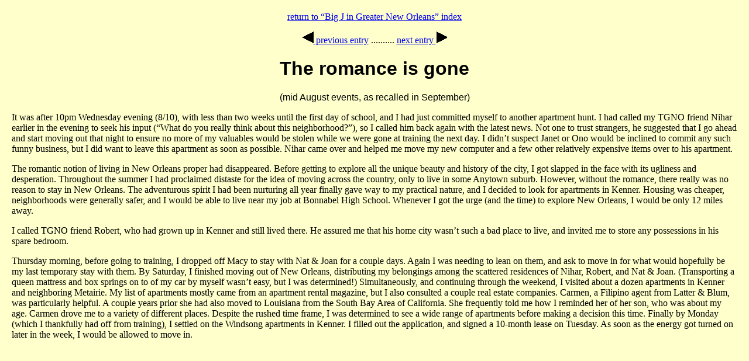

--- FILE ---
content_type: text/html
request_url: http://talljerome.com/NOLA/0508xxc_romanceisgone.html
body_size: 2127
content:
<html>

<HEAD>
<TITLE>The romance is gone</TITLE>
<link rel="shortcut icon" href="/favicon-jaw.ico">
<meta http-equiv="Content-Type" content="text/html; charset=iso-8859-1"></HEAD>
<BODY bgcolor="#FFFFCC" marginwidth="20" marginheight="20" topmargin="20" leftmargin="20">
<p align="center"><a href="index.html">return to &#8220;Big J in Greater New Orleans&#8221; index</a><a href="index.html"></a></p>
<p align="center"><a href="0508xxb_dontgetcomfy.html"><img src="images/button_prev.gif" width="19" height="20" border="0"> 
  previous entry</a> .......... <a href="0508xxd_movingcompany.html">next entry 
  <img src="images/button_next.gif" width="19" height="20" border="0"></a></p>
<h1 align="center"><font face="Geneva, Arial, Helvetica, san-serif">The romance 
  is gone</font></h1>
<p align="center"><font face="Geneva, Arial, Helvetica, san-serif">(mid August 
  events, as recalled in September)</font></p>

<p> It was after 10pm Wednesday evening (8/10), with less than two weeks until 
  the first day of school, and I had just committed myself to another apartment 
  hunt. I had called my TGNO friend Nihar earlier in the evening to seek his input 
  (&#8220;What do you really think about this neighborhood?&#8221;), so I called 
  him back again with the latest news. Not one to trust strangers, he suggested 
  that I go ahead and start moving out that night to ensure no more of my valuables 
  would be stolen while we were gone at training the next day. I didn&#8217;t 
  suspect Janet or Ono would be inclined to commit any such funny business, but 
  I did want to leave this apartment as soon as possible. Nihar came over and 
  helped me move my new computer and a few other relatively expensive items over 
  to his apartment.
<p>The romantic notion of living in New Orleans proper had disappeared. Before 
  getting to explore all the unique beauty and history of the city, I got slapped 
  in the face with its ugliness and desperation. Throughout the summer I had proclaimed 
  distaste for the idea of moving across the country, only to live in some Anytown 
  suburb. However, without the romance, there really was no reason to stay in 
  New Orleans. The adventurous spirit I had been nurturing all year finally gave 
  way to my practical nature, and I decided to look for apartments in Kenner. 
  Housing was cheaper, neighborhoods were generally safer, and I would be able 
  to live near my job at Bonnabel High School. Whenever I got the urge (and the 
  time) to explore New Orleans, I would be only 12 miles away.
<p>I called TGNO friend Robert, who had grown up in Kenner and still lived there. 
  He assured me that his home city wasn&#8217;t such a bad place to live, and 
  invited me to store any possessions in his spare bedroom.
<p>Thursday morning, before going to training, I dropped off Macy to stay with 
  Nat &amp; Joan for a couple days. Again I was needing to lean on them, and ask 
  to move in for what would hopefully be my last temporary stay with them. By 
  Saturday, I finished moving out of New Orleans, distributing my belongings among 
  the scattered residences of Nihar, Robert, and Nat &amp; Joan. (Transporting 
  a queen mattress and box springs on to of my car by myself wasn&#8217;t easy, 
  but I was determined!) Simultaneously, and continuing through the weekend, I 
  visited about a dozen apartments in Kenner and neighboring Metairie. My list 
  of apartments mostly came from an apartment rental magazine, but I also consulted 
  a couple real estate companies. Carmen, a Filipino agent from Latter &amp; Blum, 
  was particularly helpful. A couple years prior she had also moved to Louisiana 
  from the South Bay Area of California. She frequently told me how I reminded 
  her of her son, who was about my age. Carmen drove me to a variety of different 
  places. Despite the rushed time frame, I was determined to see a wide range 
  of apartments before making a decision this time. Finally by Monday (which I 
  thankfully had off from training), I settled on the Windsong apartments in Kenner. 
  I filled out the application, and signed a 10-month lease on Tuesday. As soon 
  as the energy got turned on later in the week, I would be allowed to move in.
</body>
</html>
